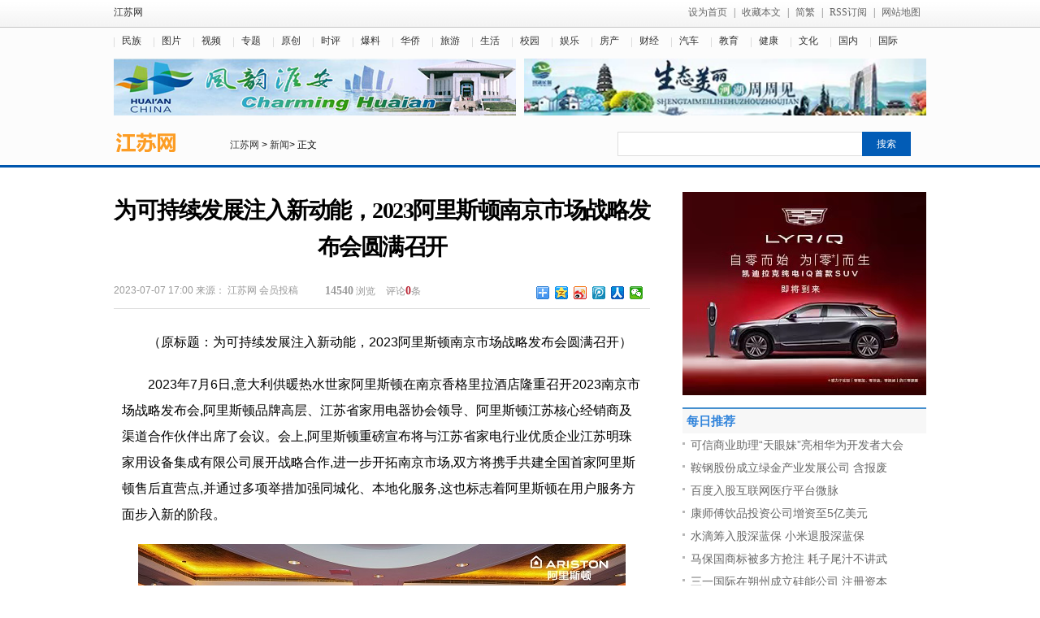

--- FILE ---
content_type: text/html
request_url: http://www.jymjg.com.cn/xinwen/68502.html
body_size: 8980
content:
<!DOCTYPE html PUBLIC "-//W3C//DTD XHTML 1.0 Transitional//EN" "http://www.w3.org/TR/xhtml1/DTD/xhtml1-transitional.dtd">
<html xmlns="http://www.w3.org/1999/xhtml">
<head>
<meta http-equiv="Content-Type" content="text/html"; />
<title>为可持续发展注入新动能，2023阿里斯顿南京市场战略发布会圆满召开-江苏网</title>
<meta name="keywords" content="为可持续发展注入新动能，2023阿里斯顿南京市场战略发布会圆满召开"/>
<meta name="Description" content="（原标题：为可持续发展注入新动能，2023阿里斯顿南京市场战略发布会圆满召开）2023年7月6日,意大利供暖热水世家阿里斯顿在南京香格里拉酒店隆重召开2023南京市场战略发布会,阿里斯顿品牌高层、江苏省家用电器协会领导、阿里斯顿江苏核心经销..."/>
<script type="text/javascript" src="/Public/cnjiangsuw/css/jquery-1.7.1.min.js"></script>
<link rel="stylesheet" type="text/css" href="/Public/cnjiangsuw/css/common.css"/>
<link rel="stylesheet" type="text/css" href="/Public/cnjiangsuw/css/show.css"/>
<script src="/Public/Js/jquery.min.js" type="text/javascript"></script>
<script src="/Public/cnjiangsuw/wap.js" type="text/javascript"></script>
<script type="text/javascript">cknews('http://www.jymjg.com.cn',68502,1,0);</script>
</head>

<body>
<div id="headmin">
    <div class="shead">
        <div class="toptxt">
			<div class="touzuo"><a href="http://www.jymjg.com.cn/?b=0" title="江苏网" target="_blank">江苏网</a></div>
			<ul class="rtxt thr">
				<p><a href="#" onclick="this.style.behavior='url(#default#homepage)';this.setHomePage('/?b=0');" title="将江苏网设为首页">设为首页</a> | <a href="javascript:window.external.AddFavorite('/xinwen/68502.html', '为可持续发展注入新动能，2023阿里斯顿南京市场战略发布会圆满召开')">收藏本文</a> | <a href="#">简繁</a> | <a href="/sitemap.xml" target="_blank">RSS订阅</a> | <a href="/sitemap.html" target="_blank">网站地图</a>
				</p>         
			</ul>
            <ul class="ltxt" style="padding-top:5px;">
            <script type="text/javascript" src="/Public/cnjiangsuw/css/tq.js" city="auto" charset="gb2312" data="[tq.city] tq.weather1 tq.temp1 tq.wind1"></script></ul>

        </div>
    
    </div>
    <!--导航菜单-->
<div class="snav">
	<div class="snav">
		<ul>
			<li>
				<a href="/minzu/" title="民族" >民族</a><a href="/tupian/" title="图片" >图片</a><a href="/shipin/" title="视频" >视频</a><a href="/zhuanti/" title="专题" >专题</a><a href="/yuanchuang/" title="原创" >原创</a><a href="/shiping/" title="时评" >时评</a><a href="/baoliao/" title="爆料" >爆料</a><a href="/huaqiao/" title="华侨" >华侨</a><a href="/lvyou/" title="旅游" >旅游</a><a href="/shenghuo/" title="生活" >生活</a><a href="/xiaoyuan/" title="校园" >校园</a><a href="/yule/" title="娱乐" >娱乐</a><a href="/fangchan/" title="房产" >房产</a><a href="/caijing/" title="财经" >财经</a><a href="/qiche/" title="汽车" >汽车</a><a href="/jiaoyu/" title="教育" >教育</a><a href="/jiankang/" title="健康" >健康</a><a href="/wenhua/" title="文化" >文化</a><a href="/guonei/" title="国内" >国内</a><a href="/guoji/" title="国际" >国际</a>			</li>		
		</ul>    
	</div>      
</div>
     <!--广告-->
<div id="adheng">
 <div id="ad495l" class="fl"><img src="/Public/cnjiangsuw/img/adleft.png" width="495" height="70" alt="adleft"/></div>
 <div id="ad495r" class="fr"><img src="/Public/cnjiangsuw/img/adright.png" width="495" height="70" alt="淮安"/></div>
</div> <!--导航-->
    <div class="position">
		<div class="theLogo">
			<a href="http://www.jymjg.com.cn/?b=0" title="江苏网" target="_blank">
			<img src="/Public/cnjiangsuw/img/js.png?" alt="江苏网" width="128" height="25">
			</a>
			<div class="theCurrent cDGray">
				<a href="/?b=0" title="江苏网">江苏网</a> > <a href="/xinwen/">新闻</a>>  正文
			</div>
		</div>
		<div class="search">
			<form  action="http://www.baidu.com/s?" method="get" target="_blank">
			<input type="text" class="txt_search" name="wd" id="q"/>
			<input name="Input" id="qFjsen" type="submit" class="btn_search fl" value="搜索" />
			</form>      
		</div>
    </div>
    <!--导航-->
</div><div class="sp20">
</div>
<div class="main">
<!--左边-->
<div class="left">
  
   <div id="article">
   <!--标题-->
     <h1 class="artical">为可持续发展注入新动能，2023阿里斯顿南京市场战略发布会圆满召开</h1>
     <div class="info">
     <p>
        <span>2023-07-07 17:00</span>	
		<span>来源：</span>
        <span>江苏网</span>				
        <span>会员投稿</span>   
        <span></span>
     </p>
     <div class="rbox">
     <h5 class="cmt ">		   <em id="hits">14540</em> <span>浏览</span>
            <span>评论<a href="#SOHUCS" id="changyan_count_unit">0</a>条</span>
		   <script type="text/javascript" src="/Public/cnjiangsuw/css/plugins.count.js"></script>
           &nbsp;
      </h5>   
      <div class="baidu">
           <!-- Baidu Button BEGIN -->
<div class="bdsharebuttonbox"><a href="#" class="bds_more" data-cmd="more"></a><a href="#" class="bds_qzone" data-cmd="qzone" title="分享到QQ空间"></a><a href="https://service.weibo.com/share/share.php?url=http://www.jymjg.com.cn/xinwen/68502.html&sharesource=weibo&title=为可持续发展注入新动能，2023阿里斯顿南京市场战略发布会圆满召开-江苏网&pic=http://i.ssimg.cn/ssimages/2023/07/07/667e2dc5b4a24c70893513e4bbcccd77.jpg" class="bds_tsina" data-cmd="tsina" title="分享到新浪微博"></a><a href="#" class="bds_tqq" data-cmd="tqq" title="分享到腾讯微博"></a><a href="#" class="bds_renren" data-cmd="renren" title="分享到人人网"></a><a href="#" class="bds_weixin" data-cmd="weixin" title="分享到微信"></a></div>
<script>window._bd_share_config={"common":{"bdSnsKey":{},"bdText":"","bdMini":"2","bdMiniList":false,"bdPic":"","bdStyle":"0","bdSize":"16"},"share":{},"image":{"viewList":["qzone","tsina","tqq","renren","weixin"],"viewText":"分享到：","viewSize":"16"},"selectShare":{"bdContainerClass":null,"bdSelectMiniList":["qzone","tsina","tqq","renren","weixin"]}};with(document)0[(getElementsByTagName('head')[0]||body).appendChild(createElement('script')).src='/Public/cnjiangsuw/css/share.js?v=89860593.js?cdnversion='+~(-new Date()/36e5)];
</script>
	<!-- Baidu Button END -->
       
	 </div>
     </div>
     </div>
   <!--END 标题-->
   <div id="artContent">
   <div class="sp20"></div>
   
   
     <div class="mcontent"><p>（原标题：为可持续发展注入新动能，2023阿里斯顿南京市场战略发布会圆满召开）</p><p>2023年7月6日,意大利供暖热水世家阿里斯顿在南京香格里拉酒店隆重召开2023南京市场战略发布会,阿里斯顿品牌高层、江苏省家用电器协会领导、阿里斯顿江苏核心经销商及渠道合作伙伴出席了会议。会上,阿里斯顿重磅宣布将与江苏省家电行业优质企业江苏明珠家用设备集成有限公司展开战略合作,进一步开拓南京市场,双方将携手共建全国首家阿里斯顿售后直营点,并通过多项举措加强同城化、本地化服务,这也标志着阿里斯顿在用户服务方面步入新的阶段。</p><center><IMG style="MAX-WIDTH: 600px" alt=为可持续发展注入新动能，2023阿里斯顿南京市场战略发布会圆满召开 src="https://i.ssimg.cn/ssimages/2023/07/07/667e2dc5b4a24c70893513e4bbcccd77.jpg" ></center><p>2023阿里斯顿南京市场战略发布会召开</p><p><STRONG>全国首家售后直营点将落户南京,阿里斯顿</STRONG><STRONG>稳步</STRONG><STRONG>推进可持续经营</STRONG></p><p>阿里斯顿源自意大利,早在1986年就进入了中国市场。在“可持续的世界从家开始 一直有温度的家”的品牌理念指引下,阿里斯顿持续优化用户服务,为高质量的消费体验赋能。即将落户南京的全国首家阿里斯顿售后直营点,正是阿里斯顿深耕渠道、提升用户服务的一项重要举措。</p><p>阿里斯顿中国区总裁郑昭敏女士在大会上表示,中国是阿里斯顿集团十分重要的市场之一,随着集团在全球进入新的发展阶段,阿里斯顿将通过赋能渠道与销售、升级产品与服务等举措,在中国市场稳步推进可持续经营。</p><center><IMG style="MAX-WIDTH: 600px" alt=为可持续发展注入新动能，2023阿里斯顿南京市场战略发布会圆满召开 src="https://i.ssimg.cn/ssimages/2023/07/07/252e3f31a7544f4bbb6c70de1c064892.jpg" ></center><p>阿里斯顿中国区总裁郑昭敏女士致辞</p><p>据统计,江苏省壁挂炉零售市场容量排名全国第一,冷凝壁挂炉市场位居全国前三,南京作为江苏的核心城市之一,在品牌渠道布局上享有战略地位,也是阿里斯顿推进渠道深耕和业务拓展的重点城市。郑昭敏女士说道:“我们希望与南京优质的合作伙伴共同耕耘这一广阔的市场。阿里斯顿将与江苏明珠展开战略合作,全国首家阿里斯顿售后直营点也将落户南京,届时我们会把更优质的解决方案和服务带给南京消费者,通过全链路的无忧消费体验进一步提升用户黏性,为进一步深耕南京市场奠定基础。”</p><p><STRONG>强强携手</STRONG><STRONG>打造全品类全场景服务生态</STRONG></p><p>此次大会,还特别邀请到了江苏省家用电器协会书记钱争鸣女士莅临大会并进行分享。钱争鸣书记表示,“目前,国家非常重视消费市场的恢复和提振,消费市场也亟需一支生力军。江苏家电市场规模全国领先,像阿里斯顿这样长期专注于供暖热水领域的专业品牌,一定可以在江苏大有所为,更可以将成功经验和服务模式复制到全国。期待阿里斯顿与明珠集成等江苏当地企业携手探索可持续的合作模式,实现互利共赢。”</p><center><IMG style="MAX-WIDTH: 600px" alt=为可持续发展注入新动能，2023阿里斯顿南京市场战略发布会圆满召开 src="https://i.ssimg.cn/ssimages/2023/07/07/6d900a63ad4b4c188d186305849c25c3.jpg" ></center><p>江苏省家用电器协会书记钱争鸣女士致辞</p><p>作为当地舒适家居行业的领军企业,江苏明珠家用设备集成有限公司总经理蒋天宝,也在大会上表达了对双方未来合作的期待,他表示,“阿里斯顿1995年就在江苏无锡建立了生产基地,发展基础深厚。明珠集成作为江苏省舒适家居行业领跑者,专注提供舒适家居系统解决方案、售后和维保服务。明珠集成与阿里斯顿的合作由来已久。未来我们希望继续深化强强联合,实现持续、稳定的发展,以共同建设的阿里斯顿售后直营点为基础,给南京的消费者提供全品类的商品和全场景的服务。”</p><center><IMG style="MAX-WIDTH: 600px" alt=为可持续发展注入新动能，2023阿里斯顿南京市场战略发布会圆满召开 src="https://i.ssimg.cn/ssimages/2023/07/07/cb97110e247e4043927d2c45db970ba8.jpg" ></center><p>江苏明珠家用设备集成有限公司总经理蒋天宝先生致辞</p><p><STRONG>强化同城化本地化服务,打造采暖热水消费新体验</STRONG></p><p>即将落地南京的全国首家阿里斯顿售后直营点,将强化同城化、本地化服务,致力于为南京消费者打造采暖热水消费新体验。据介绍,在服务模式方面,阿里斯顿将为该直营点配备自营服务工程师和团队,并与江苏明珠密切合作、发挥各自所长,共同提升服务品质;在加强管理资源方面,阿里斯顿将配备品牌资深区域服务经理重点支持南京地区,同时灵活协调南京当地优秀服务团队高效响应,真正实现直营服务的本地化和同城化。</p><center><IMG style="MAX-WIDTH: 600px" alt=为可持续发展注入新动能，2023阿里斯顿南京市场战略发布会圆满召开 src="https://i.ssimg.cn/ssimages/2023/07/07/e6db94703d5540b79e32cf6e9f1e2d57.jpg" ></center><p>阿里斯顿中国区零售总监吴峻先生致辞</p><p>不仅如此,考虑到南京市场的发展潜力和重要程度,阿里斯顿在南京市场的动作不仅于此。阿里斯顿中国区零售总监吴峻先生表示,“南京市场未来可期,阿里斯顿将在南京市场多点发力,通过落实冷凝炉专项市场推广计划、开设能力中心、持续焕新品牌形象、继续举办国际室内设计大赛等关键行动,让品牌与合作伙伴的势能充分融合,增强渠道力,更好地服务广大消费者。未来,依托即将落户南京的全国首家阿里斯顿售后直营点和全国第四家阿里斯顿2.0版能力中心,阿里斯顿将更好地推动采暖热水整体解决方案融入南京的千家万户,把舒适节能、全程无忧的使用体验带给消费者。”</p><center><IMG style="MAX-WIDTH: 600px" alt=为可持续发展注入新动能，2023阿里斯顿南京市场战略发布会圆满召开 src="https://i.ssimg.cn/ssimages/2023/07/07/e6512cd86d62402db841127b066a83c5.jpg" ></center><p>作为一家近百年企业,阿里斯顿在供暖热水领域具备专业视角与丰富经验,也始终重视品牌的可持续发展,并积极付诸行动。2023阿里斯顿南京市场战略发布会的召开,以及即将落地的全国首家阿里斯顿售后直营点、全国第四家2.0版能力中心,将助力阿里斯顿携手当地合作伙伴融合共赢,以更强的服务能力守护万千消费者“一直有温度的家”, 为企业可持续发展注入新动能。</p>     <p style="color:#888;margin-top:30px; font-size:15px;";>郑重声明：此文内容为本网站转载企业宣传资讯，目的在于传播更多信息，与本站立场无关。仅供读者参考，并请自行核实相关内容。</p>
     </div>
    <div class="sp20"></div>
    <div id="pages" class="text-c"></div>
    <div class="sp20"></div>

   </div>
   
   <div class="article_key">
     <p><strong>相关热词搜索：</strong></p>
   </div>
   <div class="artical_ther">
     <p>[责任编辑:]魏无忌</p>
     <div class="share">
    <div class="bdsharebuttonbox"><a href="#" class="bds_more" data-cmd="more"></a><a href="https://sns.qzone.qq.com/cgi-bin/qzshare/cgi_qzshare_onekey?url=http://www.jymjg.com.cn/xinwen/68502.html&title=为可持续发展注入新动能，2023阿里斯顿南京市场战略发布会圆满召开-江苏网&pics=http://i.ssimg.cn/ssimages/2023/07/07/667e2dc5b4a24c70893513e4bbcccd77.jpg&summary=（原标题：为可持续发展注入新动能，2023阿里斯顿南京市场战略发布会圆满召开）2023年7月6日,意大利供暖热水世家阿里斯顿在南京香格里拉酒店隆重召开2023南..." class="bds_qzone" data-cmd="qzone" title="分享到QQ空间"></a><a href="https://service.weibo.com/share/share.php?url=http://www.jymjg.com.cn/xinwen/68502.html&sharesource=weibo&title=为可持续发展注入新动能，2023阿里斯顿南京市场战略发布会圆满召开-江苏网&pic=http://i.ssimg.cn/ssimages/2023/07/07/667e2dc5b4a24c70893513e4bbcccd77.jpg" class="bds_tsina" data-cmd="tsina" title="分享到新浪微博"></a><a href="#" class="bds_tqq" data-cmd="tqq" title="分享到腾讯微博"></a><a href="#" class="bds_renren" data-cmd="renren" title="分享到人人网"></a><a href="#" class="bds_weixin" data-cmd="weixin" title="分享到微信"></a></div>
	
     </div>
   </div>

       <div class="sp20"></div> 
      <div class="sp10"></div>
      
   <!--相关阅读-->
   <div class="about_news">
     <h1 class="tht">相关阅读</h1>
     <div class="list14 pad10">
        <ul>
                            <li><a href="/xinwen/68501.html"  title="可信商业助理“天眼妹”亮相华为开发者大会" target="_blank">可信商业助理“天眼妹”亮相华为开发者大会</a></li><li><a href="/xinwen/68465.html"  title="为什么要选择钢模板租赁？瑞银模板告诉你！" target="_blank">为什么要选择钢模板租赁？瑞银模板告诉你！</a></li><li><a href="/xinwen/68464.html"  title="原神科颜氏「巡林奇遇」联动快闪店明日开启杭州站" target="_blank">原神科颜氏「巡林奇遇」联动快闪店明日开启杭州站</a></li><li><a href="/xinwen/68463.html"  title="清爽与酷炫兼备，王老吉记录《青年π计划》高燃画面！" target="_blank">清爽与酷炫兼备，王老吉记录《青年π计划》高燃画面！</a></li><li><a href="/xinwen/68435.html"  title="厄尔尼诺现象再现！极端高温纪录频频刷新大家对“高温”的认知" target="_blank">厄尔尼诺现象再现！极端高温纪录频频刷新大家对“高温”的认知</a></li><li><a href="/xinwen/68434.html"  title="商查行业官宣首款大模型  “天眼妹”助力商业决策不盲目、不冒险、不踩坑" target="_blank">商查行业官宣首款大模型  “天眼妹”助力商业决策不盲目、不冒险、不踩坑</a></li><li><a href="/xinwen/68410.html"  title="保障隐私与安全，探秘公共卫生间中的卫生间隔断" target="_blank">保障隐私与安全，探秘公共卫生间中的卫生间隔断</a></li><li><a href="/xinwen/68383.html"  title="三年千笔融资 智能硬件深受风险资本市场关注" target="_blank">三年千笔融资 智能硬件深受风险资本市场关注</a></li><li><a href="/xinwen/68375.html"  title="探究中央空调机组的结构构成、工作原理和广泛应用场景" target="_blank">探究中央空调机组的结构构成、工作原理和广泛应用场景</a></li><li><a href="/xinwen/68345.html"  title="从全民健身到消费转型、升级，“骑行”永远在路上" target="_blank">从全民健身到消费转型、升级，“骑行”永远在路上</a></li>                             
        </ul>
      </div>
   </div>

<div class="sp10"></div>

   </div>


</div>
<!--左边-->

<!--右边-->
<div class="right">

<div class="show_adver" style="width: 300px;margin: 10px 0;"><div class="adver_3"><img src="/Public/cnjiangsuw/img/ad5.png" width="300" height="250" alt="汽车"/></div></div>

<div class="sp5"></div>
 <div class="box300 botab">
   <h1 class="th1 botbg">每日推荐</h1>
	<ul class="list14" style="padding:0px;">
        <li><a href="/xinwen/68501.html"  title="可信商业助理“天眼妹”亮相华为开发者大会" target="_blank">可信商业助理“天眼妹”亮相华为开发者大会</a></li><li><a href="/caijing/68500.html"  title="鞍钢股份成立绿金产业发展公司   含报废机动车拆解业务" target="_blank">鞍钢股份成立绿金产业发展公司   含报废</a></li><li><a href="/caijing/68499.html"  title="百度入股互联网医疗平台微脉" target="_blank">百度入股互联网医疗平台微脉</a></li><li><a href="/caijing/68498.html"  title="康师傅饮品投资公司增资至5亿美元" target="_blank">康师傅饮品投资公司增资至5亿美元</a></li><li><a href="/caijing/68497.html"  title="水滴筹入股深蓝保   小米退股深蓝保" target="_blank">水滴筹入股深蓝保   小米退股深蓝保</a></li><li><a href="/caijing/68496.html"  title="马保国商标被多方抢注   耗子尾汁不讲武德已被注册商标" target="_blank">马保国商标被多方抢注   耗子尾汁不讲武</a></li><li><a href="/caijing/68495.html"  title="三一国际在朔州成立硅能公司   注册资本1亿" target="_blank">三一国际在朔州成立硅能公司   注册资本</a></li><li><a href="/caijing/68494.html"  title="工业富联投资采日能源科技公司" target="_blank">工业富联投资采日能源科技公司</a></li><li><a href="/caijing/68493.html"  title="比亚迪在成都成立方程豹销售公司" target="_blank">比亚迪在成都成立方程豹销售公司</a></li><li><a href="/caijing/68492.html"  title="何猷君卸任深圳NIP电竞公司职务   深圳NIP电竞公司增资至9500万" target="_blank">何猷君卸任深圳NIP电竞公司职务   深</a></li>    </ul>
 </div>
<div class="sp15"><script src="/Public/cnjiangsuw/css/ad55.js"></script></div>
  <div class="box300 botab">
   <h1 class="th1 botbg">图片新闻</h1><!--图片焦点-->
	<ul class="pics">
        		<li> 
			<a href="/wenhua/64939.html" title="沙力圆桌派2022老年糖尿病综合管理研讨会圆满落幕" target="_blank"><img  src="/Public/cnjiangsuw/202307/1688351490.jpg" alt="沙力圆桌派2022老年糖尿病综合管理研讨会圆满落幕" target="_blank" width="140" height="90"><em class="">沙力圆桌派2022老年糖尿病综合管理研讨</em>
			</a>
			</li><li> 
			<a href="/jiankang/61068.html" title="瘦吧脂20提醒您：不懂计算卡路里，也能科学减脂" target="_blank"><img  src="/Public/cnjiangsuw/202307/s_1688351451.jpg" alt="瘦吧脂20提醒您：不懂计算卡路里，也能科学减脂" target="_blank" width="140" height="90"><em class="">瘦吧脂20提醒您：不懂计算卡路里，也能科</em>
			</a>
			</li><li> 
			<a href="/xinwen/50786.html" title="微软EdgeCanary浏览器PWAApp页面升级：刷新体验" target="_blank"><img  src="/pic/1/cj_aefx03841s.jpg" alt="微软EdgeCanary浏览器PWAApp页面升级：刷新体验" target="_blank" width="140" height="90"><em class="">微软EdgeCanary浏览器PWAAp</em>
			</a>
			</li><li> 
			<a href="/shenghuo/50492.html" title="赵继伟当选2021-2022赛季CBA联赛第四期月度最佳防守球员" target="_blank"><img  src="/Public/cnjiangsuw/202203/s_1648533584.jpg" alt="赵继伟当选2021-2022赛季CBA联赛第四期月度最佳防守球员" target="_blank" width="140" height="90"><em class="">赵继伟当选2021-2022赛季CBA联</em>
			</a>
			</li><li> 
			<a href="/wenhua/50487.html" title="戏曲进校园" target="_blank"><img  src="/Public/cnjiangsuw/202203/s_1648518817.jpg" alt="戏曲进校园" target="_blank" width="140" height="90"><em class="">戏曲进校园</em>
			</a>
			</li><li> 
			<a href="/wenhua/50485.html" title="辽宁省为传承地方戏曲搭好台" target="_blank"><img  src="/Public/cnjiangsuw/202203/1648519954.jpg" alt="辽宁省为传承地方戏曲搭好台" target="_blank" width="140" height="90"><em class="">辽宁省为传承地方戏曲搭好台</em>
			</a>
			</li>    </ul>
  </div>
<div class="sp5"><script src="/Public/cnjiangsuw/css/ad52.js"></script></div>
 <div class="box300 botab">
   <h1 class="th1 botbg">最近更新</h1>
	<ul class="list14" style="padding:0px;">
        <li><a href="/caijing/68491.html"  title="京东五星电器在长沙成立新公司  含新能源汽车销售业务" target="_blank">京东五星电器在长沙成立新公司  含新能源</a></li><li><a href="/caijing/68490.html"  title="美团在宁波成立三快科技公司" target="_blank">美团在宁波成立三快科技公司</a></li><li><a href="/caijing/68489.html"  title="明日方舟手游出品方成立新公司   鹰角网络在上海成立新公司" target="_blank">明日方舟手游出品方成立新公司   鹰角网</a></li><li><a href="/caijing/68488.html"  title="多方申请利拉鲁肽相关专利 利拉鲁肽商标已被抢注 首个国产减肥神药利拉鲁肽获批" target="_blank">多方申请利拉鲁肽相关专利 利拉鲁肽商标已</a></li><li><a href="/caijing/68487.html"  title="阿里旗下公司更名海外网络科技公司" target="_blank">阿里旗下公司更名海外网络科技公司</a></li><li><a href="/caijing/68486.html"  title="北汽等1.9亿成立汽车产业私募基金" target="_blank">北汽等1.9亿成立汽车产业私募基金</a></li><li><a href="/caijing/68485.html"  title="疯狂小杨哥成立大数据运营公司    疯狂小杨哥新公司含AI软件开发业务" target="_blank">疯狂小杨哥成立大数据运营公司    疯狂</a></li><li><a href="/caijing/68484.html"  title="理想汽车申请LIBOTS商标    理想汽车申请多个机器人图案商标" target="_blank">理想汽车申请LIBOTS商标    理想</a></li><li><a href="/caijing/68483.html"  title="科伦药业等在四川成立物流公司   含煤炭制品销售业务" target="_blank">科伦药业等在四川成立物流公司   含煤炭</a></li><li><a href="/caijing/68482.html"  title="淄博半年新增烧烤企业超820家  近两月淄博烧烤企业注册量明显下降" target="_blank">淄博半年新增烧烤企业超820家  近两月</a></li>    </ul>
 </div>


</div><!--右边-->
</div>
<div id="foot">
<div class="sp20"></div>
  <div class="footcon">
     <p class="fr">
         <span></span><br>
         <span></span>
   </p>
    <p>
		<span>江苏网http://www.jymjg.com.cn主办</span><br>
    </p>
  </div>
</div>
<div id="copyright">
  <div class="conright">
    <ul class="ull">
       <p class="fff">Copyright ? 2013-<script>document.write(new Date().getFullYear());</script> www.jymjg.com.cn All Rights Reserved</p>
    </ul>
    <ul class="ulr">
		<p class="fff">
			<a href="/?b=0" target="_blank" title="江苏网">江苏网</a> |  
			<a href="javascript:alert('请联系客服QQ')">联系方式</a> |  
			<a href="/sitemap.html" target="_blank">网站地图</a> |  
			<a href="sitemap.xml" target="_blank">RSS订阅</a> |  
		</p>
    </ul>
  </div>

</div>

<script>
(function(){
    var bp = document.createElement('script');
    var curProtocol = window.location.protocol.split(':')[0];
    if (curProtocol === 'https') {
        bp.src = 'https://zz.bdstatic.com/linksubmit/push.js';        
    }
    else {
        bp.src = 'http://push.zhanzhang.baidu.com/push.js';
    }
    var s = document.getElementsByTagName("script")[0];
    s.parentNode.insertBefore(bp, s);
})();
</script>
</body>
</html>

--- FILE ---
content_type: text/css
request_url: http://www.jymjg.com.cn/Public/cnjiangsuw/css/common.css
body_size: 2350
content:
@charset "utf-8";
/* 公用类 CSS  */
html { overflow-y:scroll; }
body, h1, h2, h3, h4, h5, h6, hr, p, blockquote, dl, dt, dd, ul, ol, li, pre, form, fieldset, legend, button, input, textarea, th, td,a { /*font-family:"微软雅黑";*/ margin:0; padding:0; }
body, button, input, select, textarea { font:12px/1.5em "宋体",tahoma, arial; }
h1, h2, h3, h4, h5, h6 { font-size:100%; }
address, cite, dfn, em { font-style:normal; }
code, kbd, pre, samp { font-family:courier new, courier, monospace; }
small { font-size:12px; }
ul, ol { list-style:none; }

a{ text-decoration:none; color:#666; }
a:hover{ text-decoration:none; color:#ff0000; }

sup { vertical-align:text-top; }
sub { vertical-align:text-bottom; }

legend { color:#000; }
fieldset, img { border:0; }
button, input, select, textarea { font-size:100%; }
table { border-collapse:collapse; border-spacing:0; }
h1, h2, h3, h4, h5, h6 { font-family:"微软雅黑","宋体"; }
.line01{ border-bottom:1px dashed #ddd; height:1px; line-height:1px; background:none; padding:0px; margin:10px auto;}

ul li{list-style:none;}
img{border:none;}
em { font:bold 15px/24px "微软雅黑","宋体"; }
em a { color:#3e3e3e }
em a:hover { color:#ff0000}

.tc { text-align:center; }
.tl { text-align:left; }
.tr { text-align:right; }

.fl { float:left; }
.fr { float:right; }
.cl { clear:both; }
.ml5 { margin-left:5px; }
.ml10 { margin-left:10px; }
.ml15 { margin-left:15px; }
.ml20 { margin-left:20px; }
.ml25 { margin-left:25px; }
.ml30 { margin-left:30px; }
.mt5 { margin-top:5px; }
.mt10 {  }
.mt15 { margin-top:15px; }
.mt20 { margin-top:20px; }
.mt25 { margin-top:25px; }
.mt30 { margin-top:30px; }
.pt5 { padding-top:5px; }
.pt8 { padding-top:8px; }

.sp { LINE-HEIGHT: 0; HEIGHT: 0px; clear: both; FONT-SIZE: 0px }
.sp5 { LINE-HEIGHT: 0; HEIGHT: 5px; clear: both; FONT-SIZE: 0px }
.sp6 { LINE-HEIGHT: 0; HEIGHT: 6px; clear: both; FONT-SIZE: 0px }
.sp8 { LINE-HEIGHT: 0; HEIGHT: 8px; clear: both; FONT-SIZE: 0px }
.sp10 { LINE-HEIGHT: 0; HEIGHT: 10px;clear:both; FONT-SIZE: 0px }
.sp15 { LINE-HEIGHT: 0; HEIGHT: 15px;clear:both; FONT-SIZE: 0px }
.sp20 { LINE-HEIGHT: 0; HEIGHT: 20px;clear:both; FONT-SIZE: 0px }

.th1 { font:bold 15px/30px "微软雅黑"; color:#3184db; padding-left:5px; }
.th1 a{ color:#3184db;}
.thr { font:normal 12px/30px "微软雅黑"; color:#666; padding-right:2px; text-align:right; float:right; }
.thr a{ margin:0px 5px; color:#666}
.thr a:hover{ color:#ff0000}

.b { font-weight:bold }
.nobm { border-bottom:0px;}
.nomg { margin-right:0px}
.nopg { padding:0px;}

.frb { color:#ff0000; font-weight:bold;}
.red { color:#cf2706; }
.fd { color:#ccc;}

.borbg { border-top:#ddd solid 1px; border-bottom:#ddd solid 1px; }
.botab { border-top:#458fce solid 2px; }
.botbg { background:#f7f7f7; }
.fblue { color:#0038a0 }

.f666 { color:#666}
.fff { color:#fff;}
.fff a{ text-decoration:none; color:#fff; }
.fff a:hover{ text-decoration:none; color:#ddd; }

.list12 {padding:4px 6px; overflow:hidden }
.list12 li{text-align:left;background:url(./bg.gif) no-repeat 0px -18px; padding-left:10px; font-size:12px; color:#666;line-height:24px;overflow:hidden}
.list12 li a{ color:#666}
.list12 li a:hover{text-decoration:none;color:#ff0000;}


.list14 {padding:5px; overflow:hidden }
.list14 li{text-align:left;background:url(./bg.gif) no-repeat 0px -18px; padding-left:10px; font-size:14px; color:#004182;line-height:28px; overflow:hidden}
.list14 li span { float:right; color:#666;}
.list14 li a{ color:#666}
.list14 li a:hover{text-decoration:none;color:#ff0000;}

.l12nobg {padding:4px 6px; overflow:hidden }
.l12nobg li{text-align:left; font-size:12px; color:#666;line-height:24px;}
.l12nobg li a{ color:#666}
.l12nobg li a:hover{text-decoration:none;color:#ff0000;}

.listv14 {padding:5px 5px; overflow:hidden }
.listv14 li{text-align:left;background:url(./bg.gif) no-repeat 0px -70px; padding-left:20px; font-size:14px; color:#004182;line-height:28px;overflow:hidden}
.listv14 li a{ color:#666}
.listv14 li a:hover{text-decoration:none;color:#ff0000;}


body { background-color:#fff;_background-attachment:fixed; _background-image:url(about:blank);}

#header,#content { margin:0px auto; width:1000px; clear:both; overflow:hidden}
#header .logo { width:150px; height:60px; no-repeat center; float:left; }
#header .weather { width:240px; background:url(./h_ico.gif) top no-repeat; }
#header .weixin { font-size:12px; }
#header .wap { }
#header .weibo { }
#header .search { width:460px;}
#header .txt { text-align:right; height:30px; }
.txt_search{ width:290px; height:28px; float:left; border:#ddd 1px solid; background-color:#fff; line-height:37px; border-right:none; font-family:"微软雅黑","黑体"; font-size:18px;  color:#003366; padding-left:10px; }
.btn_search{ width:60px; height:30px; background:#025cb6; color:#fff; font-size:12px; border:none }


#nav { width:100%; background:url(./nav_bg.jpg) repeat-x; overflow:hidden}
#nav .nav { margin:0 auto; width:1000px;}
#nav .nav ul { padding:5px 0px}
#nav .nav li { line-height:26px; font-size:14px; font-family:"微软雅黑"; height:26px; overflow:hidden;}
#nav .nav .p5 { padding:0px 15px;}
#nav .nav .p30 { padding:0px 5px 0px 5px;}
#nav .nav a { margin-right: 10px; color:#fff; float:left; }
#nav .nav a:hover { color:#f1f1f1}

#ad70 { width:1000px; height:70px; margin:0px auto; margin-bottom:10px;}
#adheng{width:1000px; height:70px; margin:10px auto;}
#ad495{width:495px; height:70px; overflow:hidden;}
#ad70 .adl { width:220px; float:left }
#ad70 .adm { width:420px; float:left }
#ad70 .adr { width:330px; float:right; }
#ad330 { width:330px; height:60px;}
#ad212 { width:212px; height:70px; margin:5px 5px;}
#ad765 { width:765px; height:70px;}
#ad1000 { width:1000px; height:80px; }
#ad300 { width: 300px; text-align: center; overflow: hidden; }
.ad301{width: 300px; text-align: center; overflow: hidden;}



#foot { width:100%; background:#f5f8fd; overflow:hidden }
#foot  p { line-height:28px; }

.footer .ftit { width:1000px; margin:0px auto; border-bottom:1px solid #ddd; height:32px;  overflow:hidden}
.footer .ftit ul{padding:0px;}
.footer .ftit li{ width:80px; border-left:1px solid #ddd; border-top:1px solid #ddd; cursor:pointer; font:normal 14px/32px "宋体"; text-align:center; float:left; background:#fff; }
.footer .ftit li.w80{ width:80px; border-right:1px solid #ddd; }
.footer .ftit li.hover { background:#0056ad; color:#fff;border-right:0px;}
.footer .ftit li.normal { }
.footer .fcon { width:998px; background:#fff; height:80px; margin:0px auto; border-bottom:1px solid #ddd; border-left:1px solid #ddd;border-right:1px solid #ddd;}
.footer .fcon ul { padding:6px;}
.footer .fcon  a { margin:0px 5px 0px 0px; float:left; color:#666; line-height:24px; }


#foot .footcon { width:1000px; margin:0px auto; padding:5px 0px; overflow:hidden }
#foot .footcon p{ text-align:left; line-height:26px; }
#foot .footcon span { padding-left:5px;}
#copyright {width:100%; background:#454545; overflow:hidden }
#copyright .conright {background: url(./kf.png) center 2px no-repeat;  width:1000px; margin:0 auto; height:30px; line-height:30px; overflow:hidden }
#copyright .conright .ull { width:450px; float:left; }
#copyright .conright .ulr { width:500; float:right;}

.adver{width:1000px;height:100px; margin:0px auto; margin-top:10px;}
.adver img{width:1000px;height:90px;}
#ad45{width:1000px;height:80px; margin:0px auto;}
#ad45 img{width:1000px;height:70px;}

--- FILE ---
content_type: text/css
request_url: http://www.jymjg.com.cn/Public/cnjiangsuw/css/show.css
body_size: 4514
content:
@charset "utf-8";
/* CSS Document */
a{ text-decoration:none; color:#333; }
a:hover{ text-decoration:none; color:#ff0000; }

.btn,.btn input,.submit{display:inline-block;zoom:1;*display:inline;}

/* 通用按钮 */
.btn{ padding-left:6px}
.btn,.btn input{background: url(./button.png) no-repeat; height:24px; line-height:24px;width:auto;_width:0;overflow:visible !ie}
	 .btn input{background-position: right 0; border:0 none; color:#fff; padding-right:6px;_height:25px}
.submit{padding-left:3px}
.submit,.submit input{ background: url(./but.png) no-repeat; height:29px;width:auto;_width:0;overflow:visible !ie}
.submit input{background-position: right top; border:none; padding:0 10px 0 7px; font-size:14px}

#headmin {width:100%; background:#fcfcfc; border-bottom:3px solid #0056ad; padding-bottom:5px; overflow:hidden}
.shead { width:100%; height:34px; background:url(./top_bg.gif) repeat-x; overflow:hidden}
.shead .toptxt { margin:0 auto; width:1000px; overflow:hidden}
.touzuo{line-height:30px; font-size:12px; float:left}
.shead .rtxt { line-height:30px; font-size:12px; float:right }
.shead .ltxt { line-height:30px; font-size:12px; float:left }
.snav { margin:0 auto; width:1000px; overflow:hidden}
.snav ul { padding:4px 0px 0px 0px;overflow:hidden}
.snav li { float: left;line-height:24px; font-size:12px; font-family:"微软雅黑","宋体"; height:24px; margin:0px;  padding:0px; overflow:hidden; }
.snav li a{width:30px;background: url(./bg.gif) no-repeat 0 -552px; padding: 0px 9px 0px 10px; float:left}
.snav li .nopl{ padding-left:0px;}
.snav li .nopr{ padding-right:0px; }
.snav li a.nopl{ color:#ff0000;}
.position {	margin:0 auto; width:1000px;  height: 36px; padding-top:10px; overflow:hidden }
.position .theLogo {  width: 600px; float: left;  font-size: 12px; height: 30px; overflow: hidden }
.position .theLogo img { float: left }
.position .theCurrent { float: left; padding: 7px 0 0 15px }
.position .search { width:380px; height: 30px; float:right; padding-right:0px;}


.main { width: 1000px; margin: 0 auto; overflow:hidden; }
.left { float: left; width: 660px; }
.right { float: right; width: 300px; overflow: hidden; }


#article .artical { font:bold 28px/45px "微软雅黑"; padding: 10px 0 20px 0;  text-align:center;  letter-spacing: -1.5px }

#article .info { padding-bottom: 5px; border-bottom:1px solid #ddd; overflow:hidden}
#article .info p { float: left;	width: 250px; color: #999; line-height: 22px; }
#article .info p a { color: #808080}
#article .info h5 {	 float:left; font-weight: normal;	text-align: right;	color: #999; }
#article .info h5 span { cursor: pointer;	height: 13px; margin-right: 10px; }
#article .info .baidu{ float:right; width:140px;}
#article .info .rbox { width: 400px; float: right; padding-right: 0px;  }
#article .info .cmt a:link,.cmt a:hover,.cmt a:visited {	color: #ba2636;	font-weight: bold; }
#article .info .cmt em { font-family: "Georgia"; font-size: 14px; font-weight: bold; }
#article .info .cmt a { font-family: "Georgia"; font-size: 14px; font-weight: lighter; }
#article .info .cmt a:hover span {color: #ba2636;}

#artContent {padding: 5px 10px; }

#artContent .mcontent { font-size: 16px; line-height: 200%; text-align: left; overflow: hidden; }/*0830*/
#artContent .mcontent p { text-indent: 2em; line-height:200%;  margin-bottom: 20px }
#artContent .mcontent img{max-width:620px; margin:0 auto; display:block;margin-bottom: 20px }
#artContent .mcontent p img {max-width:620px;  display: block; margin: 0px auto;margin-bottom: 20px  }
#artContent .mcontent p a {	font-weight: bold }


#pages {  font-family:宋体 }
#pages ul{}
#pages ul li{ float:left;}
#pages a { display:inline-block; height:24px; line-height:24px; background:#fff; border:1px solid #e3e3e3; text-align:center; color:#333; padding:0 15px}
#pages a.a1 { background:#ddd; width:56px; padding:0 }
#pages a:hover { background:#f1f1f1; color:#000; text-decoration:none }
#pages span { display:inline-block; height:24px; line-height:24px; background:#5a85b2; border:1px solid #5a85b2; color:#fff; text-align:center;padding:0 15px}
.page .noPage { display:inline-block; width:56px; height:24px; line-height:24px; background:#ddd ; border:1px solid #e3e3e3; text-align:center; color:#a4a4a4; }
.text-c{text-align: center}.text-l{text-align: left}.text-r{text-align: right}

.article_key { padding: 5px 0px 0px 10px; overflow:hidden }
.article_key p { float: left; font-size:14px; color: #333; line-height: 30px; }

.artical_ther { padding: 5px 0px 0px 10px; overflow:hidden}
.artical_ther p { float: left; font-size:14px; width: 255px; color: #333; line-height: 30px; }
.artical_ther p a { color: #808080 }
.share {width: 140px; float: right; text-align:right }/*1107xg*/

.comment { border:1px solid #ddd; overflow:hidden}
.comment .tht { font:bold 16px/36px "微软雅黑"; color:#3184db; background: #fafafa; padding-left:8px; }
.comment ul { padding:5px 15px ; }


.about_news { border:1px solid #ddd;  overflow:hidden}
.about_news .tht { font:bold 16px/36px "微软雅黑"; color:#3184db; background: #fafafa; padding-left:8px; }
.about_news .pad10 { padding:5px 15px;}

.labList { height: 42px; }
.labList li { float: left;	width: 130px; height: 27px;	padding-top: 15px;	text-align: center;	background: url(./all.png) no-repeat 0 -512px;	cursor: pointer; font-weight: bold;	font-size: 14px; color: #004276 }

.labList li.current { color: #2b2b2b; background: url(./all.png) no-repeat 0 -467px; }
.con2 {	border: 1px solid #ddd;	padding: 15px 10px 10px; border-top: none; overflow:hidden; }
.img1 {	float: left; width: 190px; margin-right: 18px;	display: inline;	border: 1px solid #e4e4e4;	position: relative }
.img1 img {	float: left; width: 190px;	height: 285px }
.img1 .textbg {	position: absolute;	top: 255px;	left: 0; width: 190px;	height: 30px;	z-index: 15px;	background: #000; filter: alpha(opacity=70);	-moz-opacity: 0.7;	opacity: 0.7 }
.img1 .text { position: absolute; top: 255px; left: 0;	width: 190px; height: 30px;	z-index: 16px;	text-align: center;	color: #fff }
.img1 .text a {	color: #fff; line-height: 30px }
.con2 h2 { font: normal 20px 黑体; padding: 8px 0 }
.con2 h3 { font: normal 20px 黑体; padding: 8px 0 }
.con2 li { float: left;	width: 360px; font-size: 14px;	line-height: 20px;	padding: 7px 0 3px 0 }
.con2 li p { float: left; width: 344px;	background: url(./all.png) no-repeat;	background-position: 0 -1033px; padding-left: 16px;	font-size: 14px }
.con2 li h5 { font-size: 12px;	font-weight: normal; padding-left: 16px; color: #666 }
.con2 li span {	padding-left: 23px;	cursor: pointer }
.con2 h3 a,.con2 li a { }
.con2 h3 a:hover,.con2 li a:hover {	color: #ba2636; }

.video { border:1px solid #ddd;  overflow:hidden}
.video .tht { font:bold 16px/36px "微软雅黑"; color:#3184db; background: #fafafa; padding-left:8px; }

.video li { background: #f8f8f8; height: 80px; position: relative; width: 320px; float: left; }
.video li a.alink02 {	display: block;	height: 80px; }
.video li a.alink02:hover { background: #f0f0f0; }
.video li img { float: left; margin-right: 15px; }
.video li em {font:normal 14px/26px "微软雅黑"; float:right; width:160px;}
.video .mg_b10 { margin-bottom: 10px; }
.video .play_btn {
	background: url(./play.png) 0 0;
	_background: none;
	_filter: progid:DXImageTransform.Microsoft.AlphaImageLoader(src='./play.png' ,sizingMethod='crop');
	width: 24px;
	height: 24px;
	position: absolute;
	left: 10px;
	top: 50px;
	z-index: 100;
}/*1107xg*/
.video li a:hover .play_btn {
	background: url(./play_hover.png) 0 0;
	_background: none;
	_filter: progid:DXImageTransform.Microsoft.AlphaImageLoader(src='./play_hover.png' ,sizingMethod='crop');
}/*1107xg*/

.hot_w{ height:134px; overflow:hidden }
.hot_w li{ height:55px; background-color:#4874A7; margin-right:2px; text-align:center; line-height:22px; font-family:"微软雅黑" "宋体"; color:#FFFFFF; font-weight:bold; float:left; margin-bottom:4px; padding-top:10px }
.hot_w .li_01{ width:100px }
.hot_w .li_02{ width:63px }
.hot_w .li_03{ width:73px }
.hot_w .li_04{ width:58px; background-color:#2462d3; margin-right:0px }

.hot_w .li_05{ width:60px }
.hot_w .li_06{ width:110px; background-color:#2462d3; }
.hot_w .li_07{ width:71px; background-color:#2462d3 }
.hot_w .li_08{ width:53px;margin-right:0px  }

.hot_w a,.hot_w a:visited{ color:#FFFFFF;}

.box300 { width:300px; overflow:hidden;}

.pics { padding-top: 5px }
.pics li { 	background: #f8f8f8;  height: 90px;  margin-top: 10px  }
.pics li a { display: block; background: #f8f8f8;height: 90px; }
.pics li a:hover { background: #f0f0f0; }
.pics li a:hover .li_p02 {	color: #999; text-decoration: none; }
.pics li img { float: left;	margin-right: 15px; }
.pics li em { float:right; width:145px; font-weight:normal}

.pics_2 { padding:0px }
.pics_2 li { float: left; width: 140px;	height:150px; padding: 10px 20px 0 0; }
.pics_2 li p { line-height: 22px; padding-top: 3px;	text-align: center; }\
.pics_2 li img { padding:0px; width:140px; height:100px;}
.pics_2 li.nopgr{ padding-right:0px;}


/*表情样式开始*/
/*#mood{ line-height:30px; height:30px; font-size:14px; font-weight:bold; color:#585858; padding-left:5px}
#mood{ margin-left:20px; margin-bottom:8px; margin-top:5px; height:150px;vertical-align:bottom;}
#mood{ text-align:center}
#mood ul li, #mood ul li div.pillar{ display:-moz-inline-stack}
#mood ul li{display:inline-block; vertical-align:bottom; font-size:12px; padding-bottom:10px; width:80px; height:180px; text-align:center; float:left}
#mood ul li span{font-size:12px}
#mood ul li label{ display:block}
#mood ul li label input{ border:medium none}
#mood ul li div.pillar{display:inline-block !important; height:20px; margin-bottom:5px; width:75px; background-attachment:scroll; background-color:transparent; background-image:url(./mood.gif); background-repeat:repeat-y; background-position:28px center}
#mood ul li div.pass{ background-position:-83px center}
.mood{ line-height:30px; height:30px; font-size:14px; font-weight:bold; color:#585858; padding-left:5px}
.mood{ margin-left:10px; margin-bottom:8px; margin-top:5px; height:130px}*/
#mood{text-align: center; width:98%}
#mood ul li,#mood ul li div.pillar{display:inline-block;display:-moz-inline-stack;zoom:1;*display:inline;}
#mood ul li{vertical-align: bottom}
#mood ul li{width:70px; padding-bottom:10px}
#mood ul li span{ font-size:12px}
#mood ul li label{ display:block;}
#mood ul li div.pillar{ height:20px; width:70px; background:url(./mood.gif) repeat-y 28px center; margin-bottom:5px;}
#mood ul li div.pass{background-position: -83px center;}


/*表情样式结束*/
.top10tit h4 {font: bold 14px/32px simsun;color: #fff;padding-left: 9px;background: #446fa4;}
.top10 {padding: 5px 0 10px 0;	border: 1px solid #ddd;	border-top: 0;}
.top10 li {	height: 28px; padding: 2px 0; overflow: hidden; }
.top10 li a { display: block; line-height: 30px; height: 28x; }
.top10 li a:hover {	background: #e9e9e9; }
.top10 li span { font-family: Arial,Helvetica,sans-serif; font-weight: bold; font-size: 14px; display: block; float: left; padding: 0 14px 0 8px;}
.top10 li h5 { float: right; color: #ba2636; font-family: Arial; font-size: 12px; font-weight: normal;	line-height: 34px;	padding-right: 8px;}
.top10 p a { line-height: 18px; }



#article .big-pic{ text-align:center; padding:10px 0; background-color:#fafcfe; position: relative}
#article .big-pic #big-pic{display:table-cell;vertical-align:middle;*display:block; overflow:hidden;*font-size:480px; width:640px; height:440px}
#article .big-pic .max{ position:absolute; bottom:0px; right:0px;background: #FFF url(./max.png) no-repeat 5px center; z-index:101; padding:5px 5px 5px 20px}
#article .up, #article .next{ display:block; height:27px; float:left; margin-right:10px; overflow:hidden; line-height:27px}

#article .photo_prev{position:absolute;left:0;top:0;width:200px;height:100%;z-index:100}
#article .photo_next{ position:absolute; right:0; top:0; width:200px; height:100%; z-index:100}
#article .photo_prev a,.photo_next a{background-image: url(./blank.gif);display:block; width:100%; height:100%; outline:none;}
#article .photo_prev a{cursor:url(../images/prev.cur), auto;}
#article .photo_next a{cursor:url(../images/next.cur), auto;}
/* endSelect */
#endSelect{top:150px;left:200px;position:absolute;width:230px;height:71px;border:1px solid #8a8a8a;display:none;z-index:200;}
#endSelect .bg{height:100%;width:100%;background:#000;filter:Alpha(Opacity=50);opacity:0.5;}
#endSelect .E_Cont{position:absolute;top:10px;left:26px;color:#fff;font-size:14px;}
#endSelect .E_Cont p{padding:4px 0;zoom:1;overflow:hidden;}
#rePlayBut,#nextPicsBut,#endSelect #endSelClose{background:url(./big-btn.png) no-repeat}
#rePlayBut{float:left;width:69px;height:23px;background-position: 0px -167px;}
#nextPicsBut{float:left;width:97px;height:23px;background-position: -100px -167px;margin-left:10px;}
#endSelect #endSelClose{background-position: 0px -217px;position:absolute;top:3px;right:3px;cursor:pointer;width:11px;height:11px;overflow:hidden;z-index:2;}

#article .list-pic{ padding:10px 0 16px; height:100px;}
#article .cont{overflow:hidden; float: left; width:600px; height:70px}
#article .cont li{ float:left; width:123px; text-align:center; display:block; overflow:hidden}
#article .cont li .img-wrap{width:100px; height:75px; margin:5px auto 0px auto ;}
#article .cont li .img-wrap a{*font-size:55px;width:100px; height:75px;outline: medium none;}
#article .cont li.on .img-wrap{ border:2px solid #ffb017}
#article .list-pic .pre,#article .list-pic .next{float:left; display:block; position:relative;background: url(./pic_bg.png) no-repeat;width:110px;height:86px; text-align:center}
#article .list-pic .pre{ left:-8px;top:-3px; margin-right:14px}
#article .list-pic .next{ right:-8px; float:right;top:-3px}
#article .list-pic .pre .img-wrap,#article .list-pic .next .img-wrap{width:102px; height:72px;border:none; padding:4px 0 8px}
#article .list-pic .pre .img-wrap a,#article .list-pic .next .img-wrap a{*font-size:53px;width:98px; height:72px; padding:0px 5px 0 4px;*padding:0px 5px 5px 0px }
#article .list-pic .pre .img-wrap a:hover,#article .list-pic .next .img-wrap a:hover{ background:none}
#article .list-pic .next{ right:-8px; float:right;bottom:-2px}
#article .pre-bnt,#article .next-bnt{margin-top:3px;cursor: hand;!important;cursor: pointer}
#article .pre-bnt,#article .next-bnt,#article .pre-bnt span,#article .next-bnt span{background: url(./big-btn.png) no-repeat; display:block; width:17px; height:69px; float:left;}
#article .pre-bnt:hover, #article .next-bnt:hover,#article .pre-bnt-on,#article .next-bnt-on{background-position: 0 -78px;}
#article .pre-bnt span{background-position: -30px top;}
#article .pre-bnt:hover span,#article .pre-bnt-on span{background-position: -30px -78px;}
#article .next-bnt span{background-position: -55px top;}
#article .next-bnt:hover span,#article .next-bnt-on span{background-position: -55px -78px;}



--- FILE ---
content_type: application/javascript
request_url: http://www.jymjg.com.cn/Public/cnjiangsuw/css/tq.js
body_size: 1514
content:
/*
js 天气 
<script type="text/javascript" src="tq.js" charset="gb2312" city="auto" data="[tq.city] tq.weather1 tq.temp1"></script>
city="福州" ... city="auto" 会自动获取城市，不设置时默认城市为北京
data="[tq.city] tq.weather1 tq.temp1" 展示模板，不设置时默认为 tq.weather1 tq.temp1
支持参数实例
tq.OriginQuery=北京市天气
tq._update_time=1370302845
tq.time1=今天（周二）
tq.time2=明天（周三）	
tq.time3=后天（周四）
tq.temp1=33～22℃	
tq.temp2=32～24℃	
tq.temp3=30～24℃
tq.weather1=晴	
tq.weather2=多云	
tq.weather3=多云	
tq.wind1=东风3-4级	
tq.wind2=东南风3-4级	
tq.wind3=东南风3-4级

*/
(function(window, undefined){
	if(window.tq_index == undefined){
		window.tq_index = 0;
	}else{
		window.tq_index++;
	}	
	if(window.tq_cache == undefined){
		window.tq_cache = [];
	}	
		
	if(window.tq_load == undefined){
		window.tq_load = function(tq_index){
			var scripts = document.getElementsByTagName('script');
			window.tq_cache[tq_index] = {city:'北京', data:'tq.weather1 tq.temp1'};
			var tq_i = 0;
			var tq_is = true;
			for(var i = 0; i < scripts.length; i++){
				var script = scripts[i];
				if(script && script.src && script.src.toString().match(/tq\.js/)){		
					if(tq_i == tq_index){
						var city = script.getAttribute('city');
						if(city && city.toString().match(/.+/)){
							if(city == 'auto'){
								if(window.remote_ip_info == undefined){
									var url = 'http://int.dpool.sina.com.cn/iplookup/iplookup.php?format=js&t=' + (new Date()).getTime();
									window.tq_js(url, 'gb2312', function(tq_index){
										window.tq_cache[tq_index].city = window.remote_ip_info.city;
										window.tq_call(tq_index);
									}, tq_index);
									tq_is = false;
								}else{
									window.tq_cache[tq_index].city = window.remote_ip_info.city;
								}
							}else{
								window.tq_cache[tq_index].city = city;
							}
						}
						var data = script.getAttribute('data');
						if(data && data.toString().match(/.+/)){
							window.tq_cache[tq_index].data = data;
						}
						break;
					}		
					tq_i++;
				}
			}
			if(tq_is){
				window.tq_call(tq_index);
			}
		}
	}	
		
	if(window.tq_call == undefined){
		window.tq_call = function(tq_index){
			var url = 'http://map.baidu.com/?qt=cur&wd=' + (window.tq_cache[tq_index].city) + '&callback=tq_callback_' + tq_index + '&t=' + (new Date()).getTime();
			window.tq_js(url, 'gb2312');
		}
	}
		
	if(window.tq_js == undefined){
		window.tq_js = function(src, charset, fun, fun_arg){
			var script = document.createElement('script');
			script.type = 'text/javascript';
			if(typeof fun == 'function'){
				script.onreadystatechange = script.onload = function(){
					if(!script.readyState || (script.readyState == 'loaded' || script.readyState == 'complete')){
						fun(fun_arg);
					}				
				}				
			}
			script.src = src;
			script.charset = charset;
			var head = document.getElementsByTagName('head')[0];
			head.appendChild(script);
		}
	}
		
	if(window.tq_callback == undefined){
		window.tq_callback = function(tq_index, json){
			if(json && json.weather){
				eval('var tq = ' + json.weather);
				if(tq){
					tq.city = window.tq_cache[tq_index].city;
					var str = window.tq_cache[tq_index].data.replace(/tq\.(\w+)/ig, function(a, b){
						if(tq[b]){
							return tq[b];
						}
						return a;
					})
					var toEle = document.getElementById('tq_id_' + tq_index);
					if(toEle){
						toEle.innerHTML = str;
					}
				}				
			}			
		}
	}
	
	eval('window.tq_callback_' + window.tq_index + ' = function(json){var tq_index = ' + window.tq_index + '; tq_callback(tq_index, json);}')
			
	document.write('<span id="tq_id_' + tq_index + '"></span>');
	tq_load(window.tq_index);
})(window)

--- FILE ---
content_type: application/javascript
request_url: http://www.jymjg.com.cn/Public/cnjiangsuw/css/plugins.count.js
body_size: 695
content:
(function(){window.EvtDispatcher||(window.EvtDispatcher=function(){this.handles={}},EvtDispatcher.prototype={constructor:EvtDispatcher,addEvent:function(a,b){this.handles[a]=this.handles[a]||[];this.handles[a].push(b)},fireEvent:function(a){a.target||(a.target=this);var b=this.handles[a.type];if(b instanceof Array)for(var c=0,d=b.length;c<d;c++)b[c](a)},removeEvent:function(a,b){if(!this.handles[a]||!this.handles[a]instanceof Array)return!1;var c=this.handles[a],d,e;d=0;for(e=c.length;d<e;d++)if(c[d]===
b){c.splice(d,1);break}0===b.length&&delete this.handles[a]}},window.evtDispatcher=new EvtDispatcher);({init:function(){this.doEvent()},doEvent:function(){var a=this;evtDispatcher.addEvent("public.jsonData",function(b){a.outputCount(b.json)})},outputCount:function(a){var b=document,c="undefined"==typeof a.topicCount?0:a.topicCount;a="undefined"==typeof a.partiCount?0:a.partiCount;try{console.warn("changyan_count_unit11",c)}catch(d){}var e=b.getElementById("changyan_count_unit"),f=b.getElementById("changyan_parti_unit"),
g=b.getElementById("SOHUCS"),b=b.createElement("a");e&&(e.href="javascript:void(0);",e.onclick=function(){changyanjQuery(window).scrollTop(changyanjQuery("#article_info_sohu").offset().top-changyanjQuery(window).height()+180)});f&&(f.href="javascript:void(0);",f.onclick=function(){changyanjQuery(window).scrollTop(changyanjQuery("#article_info_sohu").offset().top-changyanjQuery(window).height()+180)});b.id="changyan_area";g.parentNode.insertBefore(b,g);e&&(e.innerHTML=c);f&&(f.innerHTML=a)}}).init()})();